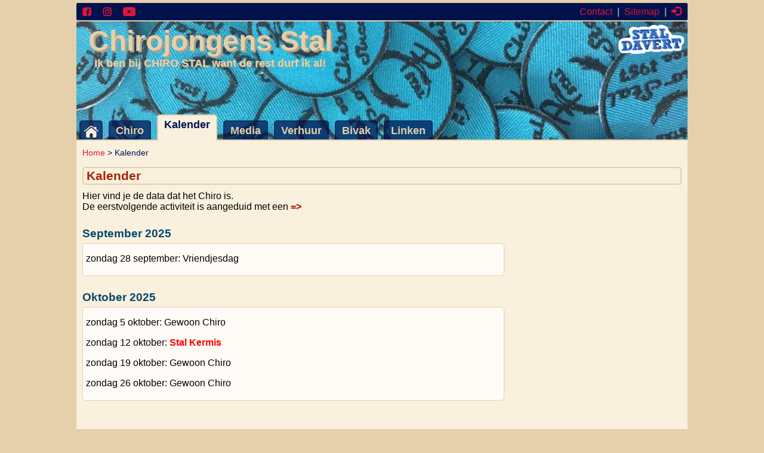

--- FILE ---
content_type: text/html; charset=UTF-8
request_url: https://jongens.chirostal.be/?page=kalender
body_size: 1939
content:
<!--Website voor het eerst online: 28 april 2014
Gemaakt tussen: september 2013 en april 2014-->


                     
<!--Begin van de website-->
<!DOCTYPE html>
<html>
<head>
	<title>Kalender | Chirojongens Stal</title>
    
    <link rel="shortcut icon" href="images/favicon.ico">  
    <link rel="stylesheet" href="css/opmaak.css" type="text/css"/>
    <link rel="stylesheet" href="css/navigatie.css" type="text/css"/>
    <link rel="stylesheet" href="css/countdown.css" type="text/css"/>
    
    <meta http-equiv="Content-Type" content="text/html; charset=utf-mb4_unicode_ci" />
	<meta name="description" content="Website Chirojongens Stal">
	<meta name="keywords" content="Chiro, Stal, Chiro Stal, Chirojongens Stal">
	<meta name="author" content="Toon Vanreppelen">
	<meta name="language" content="nederlands">

   
    <!--Javascript- JQuery-files ophalen-->
    <script src="javascript/jquery/jquery3.3.1.js"></script>
    <script src="javascript/jquery/jquery.js"></script>
    
    <script src="javascript/javascript.js"></script>
    <script src="javascript/countdown.js"></script>
   
   <!--Bootstrap-files-->
   <script type="text/javascript" src="bootstrap/javascript/bootstrap.js"></script>
   <link href="bootstrap/css/bootstrap1.css" rel="stylesheet" media="screen">
   
   
   <!--bootstrap datetimepicker (kalender)-->
   <script type="text/javascript" src="javascript/bootstrap-datetimepicker.js" charset="UTF-8"></script>
   <script type="text/javascript" src="javascript/bootstrap-datetimepicker.nl.js" charset="UTF-8"></script>
   <link href="css/bootstrap-datetimepicker.css" rel="stylesheet" media="screen">
      
    
    <!-- Google Tag Manager -->
	<script>
		(function(w,d,s,l,i){w[l]=w[l]||[];w[l].push({'gtm.start':
new Date().getTime(),event:'gtm.js'});var f=d.getElementsByTagName(s)[0],
j=d.createElement(s),dl=l!='dataLayer'?'&l='+l:'';j.async=true;j.src=
'https://www.googletagmanager.com/gtm.js?id='+i+dl;f.parentNode.insertBefore(j,f);
})(window,document,'script','dataLayer','GTM-NQP75PM');
	</script>
	<!-- End Google Tag Manager -->
     
</head>
<body>
<!-- Google Tag Manager (noscript) -->
<noscript><iframe src="https://www.googletagmanager.com/ns.html?id=GTM-NQP75PM"
height="0" width="0" style="display:none;visibility:hidden"></iframe></noscript>
<!-- End Google Tag Manager (noscript) -->

<div id="page">
    	<div id="header">
			<div id="header-left">
			
				<a href="https://www.facebook.com/Chirojongens-Stal-1706167296327099" target="_blank" title="Facebook"><img src="images/opmaak/social/facebooklogo.png" alt="facebook" with="15px" height="15px" /></a>		
	 			
				<span style="margin-right:15px;">
				</span>
	  
				<a href="https://www.instagram.com/chirojongensstal" target="_blank" title="Instagram"><img src="images/opmaak/social/instagramlogo.png" alt="instagram" with="15px" height="15px" /></a>
	  			
				<span style="margin-right:15px;">
				</span>
	  
				<a href="https://www.youtube.com/user/ChirojongensStal" target="_blank" title="Youtube"><img src="images/opmaak/social/youtubelogo.png" alt="youtube" with="21px" height="15px" /></a>
				
			</div>
			
			<div id="header-right">
			
    			<a href="?page=contact" target="_self">Contact</a>&nbsp;&nbsp;|&nbsp;
            	<a href="?page=sitemap" target="_self">Sitemap</a>&nbsp;&nbsp;|&nbsp;
		<a href="?page=login" title="Inloggen" target="_self"><span class="glyphicon glyphicon-log-in"></span></a></div></div><div id="banner"><div id="navigatie-imglink">
			  	<a href="http://staldavert.be" target="_blank" title="staldavert.be"><img class="imglinknav" src="images/opmaak/navigatiebalk/staldavert.png" alt="Logo Stal davert" width="114" height="50" /></a>
					
		
		
		  </div><div id="banner-kop"><h1>Chirojongens Stal</h1>
			  <h2>Ik ben bij CHIRO STAL want de rest durf ik al!</h2></div>
         
   	 	      
    		<div id="navigatie"><ul><li id='normal'>
									<a id='menulink-actief' href='?page=home' target='_self'>&nbsp;<img src='images/opmaak/navigatiebalk/home-normal.png' />&nbsp;</a></li></li><li id='normal-sub'>
								<a  id='menulink-normal' href='?page=chiro' target='_self'>&nbsp;&nbsp;Chiro&nbsp;&nbsp;</a><ul><li><a href='?menu=chiro&page=chirowat' target='_self'>Chiro! Wat?</a>&nbsp;|</li><li><a href='?menu=chiro&page=info' target='_self'>Info</a>&nbsp;|</li><li><a href='?menu=chiro&page=leiding' target='_self'>Leiding</a>&nbsp;|</li><li><a href='?menu=chiro&page=afdelingen' target='_self'>Afdelingen</a>&nbsp;|</li><li><a href='?menu=chiro&page=uniform' target='_self'>Uniform</a>&nbsp;|</li><li><a href='?menu=chiro&page=jaarthema' target='_self'>Jaarthema</a></li></ul><li id='actief-sub'>
							  	<a  id='menulink-actief' href='?page=kalender' target='_self'>&nbsp;&nbsp;Kalender&nbsp;&nbsp;</a><ul><li><a id='submenulink-actief' href='?menu=kalender&page=kalender' target='_self'>Kalender</a>&nbsp;|</li><li><a href='?menu=kalender&page=activiteiten' target='_self'>Activiteiten</a></li></ul><li id='normal-sub'>
								<a  id='menulink-normal' href='?page=media' target='_self'>&nbsp;&nbsp;Media&nbsp;&nbsp;</a><ul><li><a href='?menu=media&page=fotoalbum' target='_self'>Fotoalbum</a>&nbsp;|</li><li><a href='?menu=media&page=filmpjes' target='_self'>Filmpjes</a>&nbsp;|</li><li><a href='?menu=media&page=schakel' target='_self'>Schakel</a>&nbsp;|</li><li><a href='?menu=media&page=in de gazet' target='_self'>In de gazet</a></li></ul><li id='normal'>
									<a id='menulink-normal' href='?page=verhuur' target='_self'>&nbsp;&nbsp;Verhuur&nbsp;&nbsp;</a></li><li id='normal-sub'>
								<a  id='menulink-normal' href='?page=bivak' target='_self'>&nbsp;&nbsp;Bivak&nbsp;&nbsp;</a><ul><li><a href='?menu=bivak&page=bivak2020' target='_self'>Bivak 2020</a>&nbsp;|</li><li><a href='?menu=bivak&page=dagboek' target='_self'>Dagboek</a>&nbsp;|</li><li><a href='?menu=bivak&page=bivak in beeld' target='_self'>Bivak in beeld</a>&nbsp;|</li><li><a href='?menu=bivak&page=bivakgeschiedenis' target='_self'>Bivak vroeger tot nu</a></li></ul><li id='normal'>
									<a id='menulink-normal' href='?page=linken' target='_self'>&nbsp;&nbsp;Linken&nbsp;&nbsp;</a></li></ul></div>		  
     </div><div id="content"> <div id="path"><a href='?page=home' target='_self'>Home</a> > Kalender</div><div id="pages"><h1>Kalender</h1>Hier vind je de data dat het Chiro is.
	 <br />
	 De eerstvolgende activiteit is aangeduid met een <font style="color:#A62300; font-weight:bold;">=></font><h2>September 2025</h2><div class="divmaand"><p>zondag 28 september: Vriendjesdag </p></div><h2>Oktober 2025</h2><div class="divmaand"><p>zondag 5 oktober: Gewoon Chiro </p><p>zondag 12 oktober: <span class="kalender-geenChiro">Stal Kermis</span> </p><p>zondag 19 oktober: Gewoon Chiro </p><p>zondag 26 oktober: Gewoon Chiro </p></div><br />
	<br />
	<h2 style="margin-left:75px;">Activiteiten</h2>
	<div class="divActiviteiten"><p><span class="kalender-activiteit">Dag Van De Jeugdbeweging: </span>vrijdag 17 oktober 2025   <a href="?menu=kalender&page=activiteiten&id=682" target="_self"><span style="font-size:9pt;">&raquo; meer info</font></a></p></div></div><div id="pages-bottom">
	  </div></div>

	  <div id="footer">
	  	<div id="footer-left">
			
		</div>
		
		<div id="footer-right">
		     Webdesign: <a href="mailto:website@chirostal.be?subject=Website Chirojongens Stal">Toon</a>
		</div>
	</div></body></html>

--- FILE ---
content_type: text/css
request_url: https://jongens.chirostal.be/css/opmaak.css
body_size: 3067
content:
/* heel het scherm */
body {
	background-color:#E4D0AA; 
	margin:0px;
	padding:0px;
}

/* websitegedeelte*/
#page { 
	border:0px solid #00FFFF;
	box-sizing: border-box;		/* zodat padding geen effect heeft op de breedte en hoogte van de div */
	margin:0px auto 0px auto;
	padding:0px;
	width:1024px;
}

/* blauwe balk bovenaan */
#header {
	border:0px solid #FF00FF;
	border-radius:2px;
	box-sizing: border-box;		/* zodat padding geen effect heeft op de breedte en hoogte van de div */
	background-color:#00124D;
	margin:5px 0px 2px 0px;
	padding:0px 0px 0px 0px;
	position:relative;	
	height:29px;
}

/* opmaak tekst aan linkerkant in header */
#header-left{
	border:0px solid #FF00FF;
	box-sizing: border-box;		/* zodat padding geen effect heeft op de breedte en hoogte van de div */
	margin:5px 5px 2px 10px;
	padding:0px 0px 0px 0px;
	position:relative;
	float:left;
	font-family:arial;
	font-size:16px;
	text-align:left;
	color:#E4D0AA;
	width:490px;
}

/* opmaak tekst aan rechterkant in header */
#header-right{
	border:0px solid #FF0000;
	box-sizing: border-box;		/* zodat padding geen effect heeft op de breedte en hoogte van de div */
	margin:3px 11px 2px 5px;
	padding:0px 0px 0px 0px;
	position:relative;
	float:right;
	font-family:arial;
	font-size:16px;
	text-align:right;
	color:#E4D0AA;
	width:490px;
}

/* blauwe balk onderaan */
#footer{
	border:0px solid #FF00FF;
	border-radius:2px;
	box-sizing: border-box;		/* zodat padding geen effect heeft op de breedte en hoogte van de div */
	background-color:#00124D;
	margin:2px 0px 5px 0px;
	padding:2px 0px 0px 0px;
	position:relative;
	height:30px;
}

/* opmaak tekst aan linkerkant in footer */
#footer-left{
	border:0px solid #FF00FF;
	box-sizing: border-box;		/* zodat padding geen effect heeft op de breedte en hoogte van de div */
	margin:2px 5px 2px 10px;
	padding:0px 0px 0px 0px;
	position:relative;
	float:left;
	font-family:arial;
	font-size:16px;
	text-align:left;
	color:#E4D0AA;
	width:330px;
}

/* opmaak tekst aan rechterkant in footer */
#footer-middle{
	border:1px solid #FF0000;
	box-sizing: border-box;		/* zodat padding geen effect heeft op de breedte en hoogte van de div */
	margin:2px auto 2px auto;
	padding:0px 0px 0px 0px;
	position:relative;
	font-family:arial;
	font-size:16px;
	text-align:center;
	color:#E4D0AA;
	width:330px;
}

/* opmaak tekst aan rechterkant in footer */
#footer-right{
	border:0px solid #FF0000;
	box-sizing: border-box;		/* zodat padding geen effect heeft op de breedte en hoogte van de div */
	margin:2px 10px 2px 5px;
	padding:0px 0px 0px 0px;
	position:relative;
	float:right;
	font-family:arial;
	font-size:16px;
	text-align:right;
	color:#E4D0AA;
	width:330px;
}


/* opmaak linken in header */
#header a{
	text-decoration:none;
	color:#E1143C;
	font-size:16px;
}

/* opmaak linken in header bij mouse-over*/
#header a:hover{
	text-decoration:none;
	color:#B30527;
	font-size:16px;
}

/* opmaak linken in footer */	
#footer a{
	text-decoration:none;
	color:#E1143C;
	font-size:16px;
}

/* opmaak linken in footer bij mouse-over*/
#footer a:hover{
	text-decoration:none;
	color:#B30527;
	font-size:16px;
}




/* div verbergen of weergeven */
.hide{
	display:none;
}

.visible{
	display:block;
}





/* banner met foto (incl navigatie) */
#banner {
	border-top-left-radius:2px;
	border-top-right-radius:2px;
	border-bottom:2px solid #E4D0AA;
	box-sizing: border-box;		/* zodat padding geen effect heeft op de breedte en hoogte van de div */
	background-image:url('../images/opmaak/banner/embleem-chiro-stal.jpg');
	margin:0px 0px 0px 0px;
	padding:0px;
	position:relative;
	width:1024px;
	height:200px;
}

/* opmaak kop van banner*/ 
#banner-kop{
	border:0px solid #00FF00;
	box-sizing: border-box;		/* zodat padding geen effect heeft op de breedte en hoogte van de div */
	margin:0px;
	padding:5px 0px 0px 0px;
	position:relative;
	height:150px;
}

#banner h1{
	margin:0px 20px 0px 20px;
	padding:0px;
	font-family:arial;
	font-size:48px;
	text-shadow:3px 3px 0px #ABA08A;
	text-align:left;
	color:#E4D0AA;
}
#banner h2{	
	margin:0px 30px 0px 30px;
	padding:0px;
	font-family:arial;
	font-size:18px;
	text-shadow:1px 1px #ABA08A;
	text-align:left;
	color:#E4D0AA;
}





/* waar ben ik op de website? */
#path{
	border:0px solid #00124D;
	border-radius:5px;
	box-sizing: border-box;		/* zodat padding geen effect heeft op de breedte en hoogte van de div */
	margin:0px 5px 10px 5px;
	padding:2px 5px 2px 5px;
	position:relative;
	font-family:arial;
	font-size:14px;
	text-align:left;
	color:#00124D;
}

/* Linken in 'waar-ben-ik-balk */
#path a{
	color:#E1143C;
	text-decoration:none;
	font-size:14px;
}

#path a:hover{
	color:#B30527;
	text-decoration:none;
	font-size:14px;
}






/* content */
#content{
	border:0px solid #E4D0AA;
	border-bottom-left-radius:2px;
	border-bottom-right-radius:2px;
	box-sizing: border-box;		/* zodat padding geen effect heeft op de breedte en hoogte van de div */
	background-color:#F9F0DE;
	margin:0px 0px 0px 0px;
	padding:10px 0px 0px 0px;
	position:relative;
}

/* content-beheer */
#content-beheer {
	border:0px solid #E4D0AA;
	border-bottom-left-radius:2px;
	border-bottom-right-radius:2px;	
	box-sizing: border-box;		/* zodat padding geen effect heeft op de breedte en hoogte van de div */	
	background-color:#F9F0DE;
	margin:0px 0px 5px 0px;
	padding:10px 0px 0px 0px;
	position:relative;
}

#pages {
	border:0px solid #00FF00;
	margin:0px 0px 0px 0px;
	padding:0px 10px 10px 10px;
	box-sizing: border-box;		/* zodat padding geen effect heeft op de breedte en hoogte van de div */ 
	position:relative;
	font-family:arial;
	font-size:16px;
	text-align:left;
	color:#000000;
}

/* afsluiter van de div 'pages' */
#pages-bottom{
	border:0px solid #00FF00;
	box-sizing: border-box;		/* zodat padding geen effect heeft op de breedte en hoogte van de div */
	margin:0px 0px 0px 0px;
	padding:0px 10px 10px 10px; 
	position:relative;
	clear: both;
}

/* Namen pagina's*/
#pages h1{
	border:2px solid #E4D0AA;
	border-radius:5px;
	margin-bottom:10px;
	padding:1px 0px 0px 5px;
	font-family:arial;
	font-size:16pt;
	color:#A62300;
}

#pages h2{
	margin-top:25px;
	margin-bottom:5px;
	font-family:arial;
	font-size:14pt;
	color:#054869;
}

#pages h3{
	margin-top:2px;
	margin-bottom:2px;
	font-family:arial;
	font-size:13pt;
	color:#A62300;
}

#pages h4{
	margin-top:2px;
	margin-bottom:5px;
	font-family:arial;
	font-size:11pt;
	font-weight:bold;
	color:#000000;
}

#pages h5{
	font-family:arial;
	font-size:7pt;
	color:#000000;
}

#pages b{
	font-weight:bold;
	color:#48391C;
}

#pages hr{
	border:1px solid #E4D0AA;
	border-radius:5px;
	background-color:#E4D0AA;
	margin-top:5em;
    margin-bottom:5em;
    margin-left:auto;
    margin-right:auto;
	height:0px;
	width:75%
}

/*  Opmaak hyperlinks - pagina's*/
#pages a:link,
#pages a:visited {
	text-decoration:none;
	color:#E1143C;
	font-size:16px;
}
#pages a:hover,
#pages a:active {
	text-decoration:none;
	color:#6B0015;
	font-size:16px;
}






/* opmaak van de div waar de linken naar de tabbladen van de nieuwtjes in staan*/
#divtabbladllinken a:link,
#divtabbladlinken a:visited {
	text-decoration:none;
	color:#E1143C;
	font-size:16px;	
}

#divtabbladlinken a:hover,
#divtabbladlinken a:active {
	-o-transition:.2s;
  	-ms-transition:.2s;
 	-moz-transition:.2s;
  	-webkit-transition:.2s;
  	transition:.2s;
	
	padding: 0px 5px 0px 5px;
	text-decoration:none;
	color:#E1143C;
	font-weight:bold;
	font-size:16px;	
}


/*  opmaak van een actieve link (beheer-kalender, beheer-dagboek,...) */
.link-actief{
	color:#6B0015;
}

/* linkse uitlijning van divs*/
#left{
	border-right:1px solid #E4D0AA;
	box-sizing: border-box;		/* zodat padding geen effect heeft op de breedte en hoogte van de div */
	padding:0px 0px 0px 0px;
	margin:0px;
	float:left;
	clear:none;
	width:695px;
}

/* rechtse uitlijning van divs */
#right{
	border:0px solid #E4D0AA;
	box-sizing: border-box;		/* zodat padding geen effect heeft op de breedte en hoogte van de div */
	padding:0px 0px 0px 0px;
	margin:0px;
	float:right;
	clear:none;
	width:300px;
}






/* nieuwsdivs*/
.nieuws{
	border:1px solid #E4D0AA;
	border-radius:5px;
	background-color:#FFFCF8;
	margin:0px 0px 20px 0px;
	padding:3px 5px 3px 5px;
	width:675px;
}

/* nieuwsdivs voor belangrijke nieuwtjes*/
.nieuws-prior{
	border:1px solid #A62300;
	border-radius:5px;
	background-color:#FFFCF8;
	margin:0px 0px 10px 0px;
	padding:3px 5px 3px 5px;
	width:675px;
}

/* kop van nieuwsdiv */
.nieuws-kop{
	margin:2px 0px 2px 0px;
	padding:0px 0px 0px 0px;
	font-family:arial;
	font-size:16pt;
	text-decoration:none;
	color:#A62300;
}

/* update van nieuwsdiv */
.nieuws-upload{
	margin:2px 0px 15px 0px;
	padding:0px 0px 0px 0px;
	font-family:arial;
	font-size:8pt;
	font-weight:none;
	text-decoration:none;
	color:#054869;
}

/* bericht van nieuwsdiv */
.nieuws-bericht{
	margin:2px 0px 10px 0px;
	padding:0px 0px 0px 0px;
	font-family:arial;
	color:#000000;
	overflow: auto;  /* zodat de nieuwsberichtkader loopt tot het einde van een afbeelding indien er een afbeelding bij staat en maar een korte tekst */
}





.tabbladlink-actief{
	text-decoration:none;
	color:#E1143C;
	font-weight:bold;
	font-size:18px;
}

/* opmaak van de rechtse divs op de homepagina*/
.divhome{
	border:1px solid #E4D0AA;
	border-radius:5px;
	background-color:#FFFCF8;
	margin:0px 0px 25px 0px;
	padding:5px 5px 5px 7px;
}

/* opmaak van div met ACTIVITEIT IN TOEKOMST op de homepagina*/
.divkomendeactiviteit-normaal{
	border:0px solid #E4D0AA;
	border-radius:5px;
	margin:0px 0px 15px 0px;
	padding:3px 5px 3px 7px;
}

/* opmaak van div met ACTIVITEIT BEZIG op de homepagina*/
.divkomendeactiviteit-actief{
	border:1px solid #A62300;
	border-radius:5px;
	background-color:#F9F0DE;
	margin:0px 0px 10px 0px;
	padding:3px 5px 3px 7px;
}



/* opmaak van de maanddiv op de kalenderpagina */
.divmaand{
	border:1px solid #E4D0AA;
	border-radius:5px;
	background-color:#FFFCF8;
	position:relative;
	margin:0px 0px 10px 0px;
	padding:0px 0px 3px 5px;
	width:700px;
}

/* opmaak van de maanddiv op de kalenderbeheerpagina */
.divmaand-beheer{
	border:1px solid #E4D0AA;
	border-radius:5px;
	background-color:#FFFCF8;
	position:relative;
	margin:0px 0px 10px 0px;
	padding:0px 0px 3px 5px;
	width:800px;
}


/* opmaak van de activiteitendiv op de kalenderpagina */
.divActiviteiten{
	border:1px solid #E4D0AA;
	border-radius:5px;
	background-color:#E8DBC1;
	position:relative;
	margin:0px 0px 10px 75px;
	padding:0px 0px 3px 5px;
	color:#48391C;
	width:600px;
}

/* opmaak van de activiteitendiv op de kalenderbeheerpagina */
.divActiviteiten-beheer{
	border:1px solid #E4D0AA;
	border-radius:5px;
	background-color:#E8DBC1;
	position:relative;
	margin:0px 0px 10px 75px;
	padding:0px 0px 3px 5px;
	color:#48391C;
	width:700px;
}


/* opmaak van de kalenderitems  */
.kalender-geenChiro{
	font-weight:bold;
	color:#FF0000;
}

.kalender-activiteit{
	font-weight:bold;
	color:#48391C;
}

.kalender-examenregeling{
	font-weight:bold;
	color:#833574;
}


/* opmaak kleine tekst*/
.tekst-klein{
	font-family:arial;
	font-size:11px;
	text-align:left;
	font-style:italic;
	color:#000000;
}


/* opmaak tijd tot activiteit (home)*/ 
.tijdtotactiviteit{
	font-family:arial;
	font-size:13px;
	text-align:left;
	font-style:italic;
	color:#555555;
}





/* opmaak van de afdelingsdiv op de leidingspagina*/
.divafdeling{
	border:0px solid #E4D0AA;
	border-radius:5px;
	position:relative;
	margin:0px 0px 50px 0px;
	padding:0px 0px 0px px;
	float:left;
	width:1000px;
}

/* opmaak van de leidingsdiv op de leidingspagina */
.divleiding{
	border:1px solid #E4D0AA;
	background-color:#FFFCF8;
	position:relative;
	float:left;
	border-radius:5px;
	margin:0px 10px 10px 0px;
	padding:0px 0px 0px 0px;
	line-height:18pt;
	text-align:left;
	color:#000000;
	width:480px;
}

/* opmaak van de werkjaardiv op de fotoalbumpagina */
.divwerkjaar{
	border:0px solid #E4D0AA;
	border-radius:5px;
	position:relative;
	margin: 0px 0px 50px 0px;
	padding: 0px 0px 0px 0px;
	float:left;
	width:1000px;
}

/* opmaak van de albumdiv op de fotoalbumpagina */
.divalbum{
	border:1px solid #E4D0AA;
	background-color:#FFFCF8;
	position:relative;
	float:left;
	border-radius:5px;
	margin:5px 5px 20px 5px;
	padding:0px 3px 0px 0px;
	text-align:left;
	color:#000000;
	width:318px;
	height:75px;
}

/* ompaak van de naam van het album op de fotoalbumpagina*/
.albumheader{
	font-family:arial;
	font-size:11pt;
	font-weight:bold;
	color:#48391C;
}





/* opmaak bivakdagboek */
.bivakdagboek{
	position:relative;
	clear: both;
}

.bivakdagboek-datum{
	border:1px solid #E4D0AA;
	border-top-left-radius:5px;
	border-bottom-left-radius:5px;
	background-color:#E4D0AA;
	float:left;
	margin:0px 0px 0px 0px;
	padding:5px 12px 5px 10px;
	text-align:center;
	font-size:12pt;
	color:#054869;
	width:30px;	
}

.bivakdagboek-tekst{
	border:1px solid #E4D0AA;
	border-radius:5px;
	background-color:#FFFCF8;
	float:left;
	margin:0px 0px 25px -5px;
	padding:3px 5px 3px 5px;
	width:900px;
}

.bivakdagboek-dag{
	margin:2px 0px 2px 0px;
	padding:0px 0px 0px 0px;
	font-family:arial;
	font-size:14pt;
	font-weight:none;
	text-decoration:none;
	color:#054869;
}

.bivakdagboek-kop{
	margin:2px 0px 2px 0px;
	padding:0px 0px 0px 0px;
	font-family:arial;
	font-size:16pt;
	text-decoration:none;
	color:#A62300;
}	

.bivakdagboek-upload{
	margin:2px 0px 15px 0px;
	padding:0px 0px 0px 0px;
	font-family:arial;
	font-size:8pt;
	font-weight:none;
	text-decoration:none;
	color:#054869;
}

.bivakdagboek-bericht{
	margin:2px 0px 10px 0px;
	padding:0px 0px 0px 0px;
	font-family:arial;
	color:#000000;
}





/* opmaak profielgegevens */
.profiel{
	border:1px solid #E4D0AA;
	background-color:#FFFCF8;
	border-radius:5px;
	position:relative;
	float:left;
	margin:0px 10px 10px 0px;
	padding:0px 0px 0px 0px;
	
	font-family: arial;
	font-size:11pt;
	width:485px;
	height:200px;
}

.profiel-items{	
	padding:5px 0px 0px 0px;
	margin:0px;
	float:left;
	clear:none;
	text-align:left;
	font-weight:bold;
	color:#48391C;
}

.profiel-inhoud{
	padding:5px 5px 0px 5px;
	margin:0px;
	float:left;
	clear:none;
	text-align:left;
}





/* divs van beheerpagina */
/* beheerdiv*/
.divbeheer{
	border:1px solid #E4D0AA;
	border-radius:5px;
	background-color:#FFFCF8;
	margin:0px 0px 10px 0px;
	padding:3px 0px 3px 5px;
}

/* kop van beheerdiv */
.divbeheer-kop{
	margin:2px 0px 2px 0px;
	padding:0px 0px 0px 0px;
	font-family:arial;
	font-size:16pt;
	text-decoration:none;
	color:#A62300;
}

/* kop2 van beheerdiv*/
.divbeheer-kop2{
	margin:2px 0px 2px 0px;
	padding:0px 0px 0px 0px;
	font-family:arial;
	font-size:14pt;
	font-weight:none;
	text-decoration:none;
	color:#054869;
}	

/* inhoud van beheerdiv */
.divbeheer-inhoud{
	margin:2px 0px 2px 0px;
	padding:0px 0px 0px 0px;
	font-family:arial;
	font-size:11pt;
	color:#000000;
}

/* opmaak van de commentaartekst bij de invoervelden*/
.beheer-inhoud-commentaar{
	font-family:arial;
	font-size:9pt;
	font-weight:none;
	font-style:italic;
}

/* info van de beheerdiv */
.divbeheer-info{
	border:0px solid #E4D0AA;
	border-radius:5px;
	margin:0px 0px 0px 0px;
	padding:3px 10px 10px 5px; 
	position:absolute;
	z-index: 1;
	font-family:arial;
	font-size:12px;
	text-align:left;
	color:#000000;
}





/* opmaak van de invoervelden in het loginscherm */
.login-input{
	border:1px solid #E4D0AA;
	border-radius:2px;
	margin-bottom:10px;
	padding:5px 5px 5px 5px;	/* zodat er wat plaats is tussen boven-, onder-, linker- en rechterkant van het invoerveld en de inhoud van het veld */
	background-color:#FFFFFF;
}

/*opmaak van de submitbuttons in het loginscherm*/
.login-button{
	border-radius:2px;
	border-color:#E4D0AA;
	background-color:#E4D0AA;
	color:#00124D;
	cursor:pointer; 	/* zorgt ervoor dat de cursor veranderd naar een handje als je over de button gaat */
}

/* opmaak van de inputvelden*/
.invoerveld{
	border:1px solid #E4D0AA;
	border-radius:2px;
	margin-bottom:5px;
	padding:3px;	/* zodat er wat plaats is tussen de linkerrand van het invoerveld en de inhoud van het veld */
}

/*  opmaak van de inputvelden als er een error is */
.invoerveld-error{
	border:1px solid #FF0000;
	border-radius:2px;
	margin-bottom:5px;
	padding:3px;	/* zodat er wat plaats is tussen de linkerrand van het invoerveld en de inhoud van het veld */
}

/*opmaak van de submitbuttons*/
.knop{
	border-radius:2px;
	border-color:#E4D0AA;
	background-color:#E4D0AA;
	color:#00124D;
	cursor:pointer; 	/* zorgt ervoor dat de cursor veranderd naar een handje als je over de button gaat */
}





/* Instellingen voor Iframe */
iframe{	
	border:0px solid #E4D0AA; 
}

/* Instellingen voor Textarea (invoervelden): blokkeer horizontaal resizen */
textarea {
    resize: vertical;
}






/*  opmaak voor avatarafbeelding*/
img.avatar{
	border:0px solid #FF0000;
	border-radius:2px;
	float:left;
	margin:0px 10px 0px 0px;
	width:auto;
	height:60px;
}

/* opmaak afbeeldingen zonder alignwaarde */
img.normal{
	border:0px solid #006;
	border-radius:5px;
}

/* linkse uitleining van afbeeldingen */
img.left{
	border:0px solid #FF0000;
	border-radius:5px;
	float:left;
	margin:5px 10px 5px 10px;
}

/* rechtse uitleining van afbeeldingen */
img.right{
	border:0px solid #FF0000;
	border-radius:5px;
	float:right;
	margin:5px 10px 5px 10px;
}

/* centeren van afbeeldingen */
img.middle{
	border:0px solid #FF0000;
	border-radius:5px;
	float:none;
	margin:5px 10px 5px 10px;
}


/* linkse uitleining van afbeeldingen in niewsberichten */
img.nieuws-left{
	border:0px solid #FF0000;
	border-radius:5px;
	float:left;
	margin:5px 10px 5px 10px;
	max-width:300px;
}

/* rechtse uitleining van afbeeldingen in niewsberichten */
img.nieuws-right{
	border:0px solid #FF0000;
	border-radius:5px;
	float:right;
	margin:5px 10px 5px 10px;
	max-width:300px;
}

/* centeren van afbeeldingen in niewsberichten */
img.nieuws-middle{
	border:0px solid #FF0000;
	border-radius:5px;
	float:none;
	margin:5px 10px 5px 10px;
	max-width:600px;	
}

/* opmaak van de afdelingsfiguurtjes op de afdelingenpagina */
img.afdelingsfiguurtjes{
	border:0px solid #006;
	margin:10px 10px 10px 10px;
}

/* opmaak van de leidingsfoto's op de leiidngspagina */
img.leiding{
	border:0px solid #006;
	border-top-left-radius:5px;
	border-bottom-left-radius:5px;
	border-top-right-radius:0px;
	border-bottom-right-radius:0px;
	float:left;
	margin:0px 5px 0px 0px;
	width:150px;
	height:200px;
}

/* opmaak van de afbeeldingen in de randomfotoamlbum op de homepage */
img.randomfotoalbum{
	border:0px solid #006;
	border-radius:5px;
	margin: 0px 5px 0px 0px;
	float: left;
	width:auto;
	height:75px;
}

/* opmaak van de afbeeldingen bij elk fotoalbum */
img.fotoalbum{
	border:0px solid #006;
	border-top-left-radius:4px;
	border-bottom-left-radius:4px;
	margin: 0px 5px 0px 0px;
	float: left;
	width:auto;
	height:75px;
}

/* opmaak van de afbeeldingen bij elk schakel */
img.schakel{
	border:1px solid #E4D0AA;
	border-top-left-radius:4px;
	border-bottom-left-radius:4px;
	margin: 0px 45px 45px 0px;
	float: left;
	width:200px;
	height:auto;
}

/* opmaak van de afbeeldingen bij in een dagboekbericht*/
img.dagboek{
	border:0px solid #006;
	border-radius:5px;
	margin: 5px 2px 5px 2px;
	max-width:275px;
	max-height:275px;	
}

--- FILE ---
content_type: text/css
request_url: https://jongens.chirostal.be/css/navigatie.css
body_size: 1223
content:
/* afbeeldingen in navigatiebalk */ 
#navigatie-imglink{
	border:0px solid #FF0000;
	margin:0px 0px 0px 900px;
	padding:5px 5px 5px 5px;
	z-index:2;
	position:absolute;
	width:115px;
	height:190px;
}

/* opmaak van afbeeldingenlinken */
.imglinknav{
	border:0px solid #FF0000;
	border-top-left-radius:0px;
	border-top-right-radius:0px;
	border-bottom-left-radius:0px;
	border-bottom-right-radius:0px;
	float:right;
	margin:0px 0px 0px 0px;
}


/* navigatie */
#navigatie{
	border:0px solid #00FF00;
	margin:0px;
	padding:0px;
	position:absolute;
	z-index:1;	
	width:1020px;
}

/* opmaak navigatiebalk */
#navigatie ul{
	padding-left:0px;	
}

/* opmaak navigatiemenu_item  */
#navigatie ul li {
	list-style-type:none; 
	float:left;
	border-top-left-radius:5px;
	border-top-right-radius:5px;
	padding:5px 0px 0px 0px;
	text-align:center;
}

/* opmaak submenubalk */
#navigatie ul li ul {
	display:none; 
	position:absolute;
	border:2px solid #E4D0AA;
	border-top-left-radius:5px;
	border-top-right-radius:5px;
	border-bottom-left-radius:5px;
	border-bottom-right-radius:5px;
	background-color:#E4D0AA;
	margin:13px 0px 0px -2px; 
	padding:0px;
} 

/* opmaak submenu_item */
#navigatie ul li ul li {
	float:left; 
	margin:5px 2px 5px 2px;
	padding:0px 0px 0px 0px;
	color:#000000;	
}

/* submenubalk weergeven bij hover van menu_item*/
#navigatie ul li:hover ul{    
	display:block;
	margin:18px 0px 0px -2px;
}


/*  BEGIN - OPMAAK ACHTERGROND MENU-ITEMS */

/* opmaak menu-item (normal) */
#normal{
	border-left:2px solid rgba(00, 18, 77, 0.3);
	border-top:2px solid rgba(00, 18, 77, 0.3);
	border-right:2px solid rgba(00, 18, 77, 0.3);
	background:rgba(00, 18, 77, 0.7);
	margin:0px 5px 0px 5px;
	height:25px;
}

/* opmaak menu-item met subnav (normal)*/
#normal-sub{
	border-left:2px solid rgba(00, 18, 77, 0.3);
	border-top:2px solid rgba(00, 18, 77, 0.3);
	border-right:2px solid rgba(00, 18, 77, 0.3);
	background:rgba(00, 18, 77, 0.7);
	margin:0px 5px 0px 5px;
	height:25px;
}

/* opmaak menu-item bij mouseover (normal) */
#normal:hover{
	border-left:2px solid #E4D0AA;
	border-top:2px solid #E4D0AA;
	border-right:2px solid #E4D0AA;
	background:rgba(00, 18, 77, 0.7);
	margin:-10px 5px 0px 5px;
	height:35px;
	-webkit-transition:height 0.1s, margin-top 0.1s, -webkit-transform 0.1s;
	transition:height 0.1s, margin-top 0.1s, transform 0.1s;
}

/* opmaak bij mouseover menu-item met subnav (normal) */
#normal-sub:hover{
    border-left:2px solid #E4D0AA;
	border-top:2px solid #E4D0AA;
	border-right:2px solid #E4D0AA;
	background:rgba(00, 18, 77, 0.7);
	margin:-10px 5px 10px 5px;
	height:45px;
	-webkit-transition:height 0.1s, margin-top 0.1s, -webkit-transform 0.1s;
	transition:height 0.1s, margin-top 0.1s, transform 0.1s;
}


/* opmaak menu-item (actief) */
#actief{
	border-left:2px solid #E4D0AA;
	border-top:2px solid #E4D0AA;
	border-right:2px solid #E4D0AA;
	background:rgba(249, 240, 222, 1); 
	margin:-10px 5px 2px 5px;
	height:37px;	
}

/* opmaak menu-item met subnav (actief)*/
#actief-sub{
	border-left:2px solid #E4D0AA;
	border-top:2px solid #E4D0AA;
	border-right:2px solid #E4D0AA;
	background:rgba(249, 240, 222, 1);
	margin:-10px 5px 2px 5px;
	height:37px;	
}

/* opmaak bij mouseover menu-item (actief) */
#actief:hover{
	border-left:2px solid #E4D0AA;
	border-top:2px solid #E4D0AA;
	border-right:2px solid #E4D0AA;
	background:rgba(249, 240, 222, 1);
	margin:-10px 5px 2px 5px;
	height:37px;	
}

/* opmaak bij mouseover menu-item met subnav (actief) */
#actief-sub:hover{
    border-left:2px solid #E4D0AA;
	border-top:2px solid #E4D0AA;
	border-right:2px solid #E4D0AA;
	background:rgba(249, 240, 222, 1);
	margin:-10px 5px 10px 5px;
	height:45px;
}
/* opmaak menu-item beheer (normal) */
#beheer-normal{
	border-left:2px solid rgba(211, 179, 120, 0.5);
	border-top:2px solid rgba(211, 179, 120, 0.5);
	border-right:2px solid rgba(211, 179, 120, 0.5);
	background:rgba(249, 240, 222, 0.7);
	margin:0px 5px 0px 15px;
	height:25px;
}

/* opmaak menu-item beheer met subnav (normal) */
#beheer-normal-sub{
	border-left:2px solid rgba(211, 179, 120, 0.5);
	border-top:2px solid rgba(211, 179, 120, 0.5);
	border-right:2px rgba(211, 179, 120, 0.5);
	background:rgba(232, 219, 193, 0.7);
	margin:0px 5px 0px 15px;
	height:25px;
}

/* opmaak bij mouseover menu-item beheer (normal) */
#beheer-normal:hover{
	border-left:2px solid #E4D0AA;
	border-top:2px solid #E4D0AA;
	border-right:2px solid #E4D0AA;
	background:rgba(232, 219, 193, 0.7);
	margin:-10px 5px 0px 15px;
	height:35px;	
	-webkit-transition:height 0.1s, margin-top 0.1s, -webkit-transform 0.1s;
	transition:height 0.1s, margin-top 0.1s, transform 0.1s;
}

/* opmaak bij mouseover menu-item beheer met subnav (normal) */
#beheer-normal-sub:hover{
    border-left:2px solid #E4D0AA;
	border-top:2px solid #E4D0AA;
	border-right:2px solid #E4D0AA;
	background:rgba(232, 219, 193, 0.7);
	margin:-10px 5px 7px 15px;
	height:42px;
	-webkit-transition:height 0.1s, margin-top 0.1s, -webkit-transform 0.1s;
	transition:height 0.1s, margin-top 0.1s, transform 0.1s;
}


/* opmaak menu-item beheer (actief) */
#beheer-actief{
	border-left:2px solid #E4D0AA;
	border-top:2px solid #E4D0AA;
	border-right:2px solid #E4D0AA;
	background:rgba(249, 240, 222, 0.5);
	margin:-10px 5px 2px 15px;
	height:37px;
}

/* opmaak menu-item beheer met subnav (actief) */
#beheer-actief-sub{
	border-left:2px solid #E4D0AA;
	border-top:2px solid #E4D0AA;
	border-right:2px solid #E4D0AA;
	background:rgba(249, 240, 222, 1);
	margin:-10px 5px 2px 15px;
	height:37px;
}

/* opmaak bij mouseover menu-item beheer (actief) */
#beheer-actief:hover{
	border-left:2px solid #E4D0AA;
	border-top:2px solid #E4D0AA;
	border-right:2px solid #E4D0AA;
	background:rgba(249, 240, 222, 1);
	margin:-10px 5px 2px 15px;
	height:37px;
}

/* opmaak bij mouseover menu-item beheer met subnav (actief ) */
#beheer-actief-sub:hover{
    border-left:2px solid #E4D0AA;
	border-top:2px solid #E4D0AA;
	border-right:2px solid #E4D0AA;
	background:rgba(249, 240, 222, 1);
	margin:-10px 5px 7px 15px;
	height:42px;
}

/*  EINDE - OPMAAK ACHTERGROND MENU-ITEMS */



/* BEGIN - TEKSTOPMAAK MENU-ITEMS */

/* opmaak tekst van menu-item (normal) */
#menulink-normal{
	font-family:arial;
	font-size:18px;
	font-weight:bold;
	text-decoration:none;
	color:#E4D0AA;
}

/* opmaak tekst van menu-item (actief) */
#menulink-actief{
	font-family:arial;
	font-size:18px;
	font-weight:bold;
	text-decoration:none;
	color:#00124D;
}

/* opmaak tekst van menu-item beheer (normal) */
#beheerlink-normal{
	font-family:arial;
	font-size:18px;
	font-weight:bold;
	text-decoration:none;
	color:#84662E;
}

/* opmaak tekst van menu-item beheer (actief) */
#beheerlink-actief{
	font-family:arial;
	font-size:18px;
	font-weight:bold;
	text-decoration:none;
	color:#00124D;
}

/*  EINDE - TEKSTOPMAAK MENU-ITEMS */


/* BEGIN - TEKSTOPMAAK SUBMENU-ITEMS */

/* opmaak submenu-item */
#navigatie ul li ul li a{
	font-family:arial;
	font-size:14px;
	text-align:center;
	font-weight:normal;
	text-decoration:none;
	padding:5px; 
	color:#00124D;
}

/* opmaak bij mouseover van submenu-item */
#navigatie ul li ul li a:hover {
	-o-transition:.2s;
  	-ms-transition:.2s;
 	-moz-transition:.2s;
  	-webkit-transition:.2s;
  	transition:.2s;
	border-radius:5px;
	padding:5px;
	background-color:#FFF3DB;
	color:#00124D;
}

/* *opmaak tekst van submenu-item (actief) */
#submenulink-actief{
	border-radius:5px;
	padding:5px;
	background-color:#FFF3DB;
	color:#00124D;
}

/* EINDE- TEKSTOPMAAK SUBMENU-ITEMS */


/* BEGIN - MOBIELE BROWSER: MENU VOOR IN MENUITEMPAGINAS DIE EEN SUBMENU HEBBEN */

/* opmaak miniSubnavbar */
#miniSubnavbar{
	position:relative;
	float:right;
	padding:0px 5px 0px 0px;
	margin: 0px 0px 5px 25px;
}

/* opmaak kop van miniSubnavbar*/
#miniSubnavbar-kop{
	border-left:2px solid rgba(00, 18, 77, 0.3);
	border-top:2px solid rgba(00, 18, 77, 0.3);
	border-right:2px solid rgba(00, 18, 77, 0.3);
	border-top-left-radius:5px;
	border-top-right-radius:5px;
	background:rgba(00, 18, 77, 0.7);
	margin:0px 0px 0px 0px;
	padding:5px 0px 0px 0px;
	height:25px;
	
	font-family:arial;
	font-size:18px;
	font-weight:bold;;
	text-align:center;
	color:#E4D0AA;
}

/* opmaak miniSubnavbar */
#miniSubnavbar ul{ 
	border:2px solid #E4D0AA;
	border-top-left-radius:5px;
	border-top-right-radius:5px;
	border-bottom-left-radius:5px;
	border-bottom-right-radius:5px;
	background-color:#E4D0AA;
	margin:-3px 0px 0px 0px; 
	padding:0px;
} 

/* opmaak miniSubnavbar*/
#miniSubnavbar ul li{
	list-style-type:none; 
	margin:2px 2px 2px 2px;
	padding:5px 0px 5px 0px;
	color:#00124D;	
}


/* opmaak miniSubnavbar */
#miniSubnavbar a.menulink{
	font-family:arial;
	font-size:14px;
	font-weight:normal;
	text-decoration:none;
	padding:5px; 
	color:#00124D;
	
}

/* opmaak bij mouseover van miniSubnavbar */
#miniSubnavbar a.menulink:hover{
	-o-transition:.2s;
  	-ms-transition:.2s;
 	-moz-transition:.2s;
  	-webkit-transition:.2s;
  	transition:.2s;
	border-radius:5px;
	padding:5px;
	text-decoration:none;
	background-color:#F2E3C3;
	color:#00124D;
}

/* EINDE - MOBIELE BROWSER: MENU VOOR IN MENUITEMPAGINAS DIE EEN SUBMENU HEBBEN */

--- FILE ---
content_type: text/css
request_url: https://jongens.chirostal.be/css/countdown.css
body_size: 37
content:
#container {
  display: flex;
  justify-content:center;
}

.info {
 color:#555555;
 font-size:8pt; 
 opacity: 0.35;
 vertical-align:top;
 
}
.number {
  color:#48391C;
  font-size: 28px;
}

--- FILE ---
content_type: application/javascript
request_url: https://jongens.chirostal.be/javascript/jquery/jquery.js
body_size: 362
content:
//JQuery
$(document).ready(function(){
	 
	 //PROFIEL: Invoervelden blokkeren als gebruiker geen leider is
	if (document.getElementById("checkbox").checked === true) {
		
		document.getElementById("inputfield1").disabled = "";
		document.getElementById("inputfield2").disabled = "";
		document.getElementById("inputfield3").disabled = "";
		document.getElementById("inputfield4").disabled = "";
		document.getElementById("inputfield5").disabled = "";
		document.getElementById("inputfield6").disabled = "";
		document.getElementById("inputfield7").disabled = "";
		document.getElementById("inputfield8").disabled = "";	
		document.getElementById("inputfield9").disabled = "";
		document.getElementById("inputfield10").disabled = "";	
		document.getElementById("inputfield11").disabled = "";
		document.getElementById("inputfield12").disabled = "disabled";	
		document.getElementById("inputfield13").disabled = "disabled";	
	} 
	else {
  		document.getElementById("inputfield1").disabled = "disabled";
		document.getElementById("inputfield2").disabled = "disabled";
		document.getElementById("inputfield3").disabled = "disabled";
		document.getElementById("inputfield4").disabled = "disabled";
		document.getElementById("inputfield5").disabled = "disabled";
		document.getElementById("inputfield6").disabled = "disabled";
		document.getElementById("inputfield7").disabled = "disabled";
		document.getElementById("inputfield8").disabled = "disabled";
		document.getElementById("inputfield9").disabled = "disabled";
		document.getElementById("inputfield10").disabled = "disbaled";	
		document.getElementById("inputfield11").disabled = "disabled";	
		document.getElementById("inputfield12").disabled = "";
		document.getElementById("inputfield13").disabled = "";
	}
});	
	
//KALENDER: Deblokeer veld 'extra' en blokkeer veld 'omschrijving' en 'afbeelding_naam' als waarde in dropdown verschild van 'komende activiteit'
function DisableTextarea(){
	
	if (document.getElementById("select").value === "komende activiteit") {
		
		document.getElementById("extra").disabled = "disabled";
		document.getElementById("textarea").disabled = "";
		document.getElementById("afbeelding_naam").disabled = "";
		document.getElementById("afbeelding_uitlijning").disabled = "";
		document.getElementById("OpmerkingOmschrijving").style.display = "block";
	}	 
	else {
		
		document.getElementById("extra").disabled = "";
    	document.getElementById("textarea").disabled = "disabled";
		document.getElementById("afbeelding_naam").disabled = "disabled";
		document.getElementById("afbeelding_uitlijning").disabled = "disabled";
		document.getElementById("OpmerkingOmschrijving").style.display = "none";
	}	
}	

--- FILE ---
content_type: application/javascript
request_url: https://jongens.chirostal.be/javascript/javascript.js
body_size: 685
content:
//PROFIEL: Invoervelden blokkeren als gebruiker geen leider is
function DisableInputfield() {

	if (document.getElementById("checkbox").checked === true) 
	{
		document.getElementById("inputfield1").disabled = "";
		document.getElementById("inputfield2").disabled = "";
		document.getElementById("inputfield3").disabled = "";
		document.getElementById("inputfield4").disabled = "";
		document.getElementById("inputfield5").disabled = "";
		document.getElementById("inputfield6").disabled = "";
		document.getElementById("inputfield7").disabled = "";
		document.getElementById("inputfield8").disabled = "";	
		document.getElementById("inputfield9").disabled = "";
		document.getElementById("inputfield10").disabled = "";
		document.getElementById("inputfield11").disabled = "";	
		document.getElementById("inputfield12").disabled = "disabled";
		document.getElementById("inputfield13").disabled = "disabled";
	} 
	else {
  		document.getElementById("inputfield1").disabled = "disabled";
		document.getElementById("inputfield2").disabled = "disabled";
		document.getElementById("inputfield3").disabled = "disabled";
		document.getElementById("inputfield4").disabled = "disabled";
		document.getElementById("inputfield5").disabled = "disabled";
		document.getElementById("inputfield6").disabled = "disabled";
		document.getElementById("inputfield7").disabled = "disabled";
		document.getElementById("inputfield8").disabled = "disabled";
		document.getElementById("inputfield9").disabled = "disabled";
		document.getElementById("inputfield10").disabled = "disabled";
		document.getElementById("inputfield11").disabled = "disabled";
		document.getElementById("inputfield12").disabled = "";
		document.getElementById("inputfield13").disabled = "";
	}
}
	

//KALENDER: Deblokeer veld 'extra' en blokkeer veld 'omschrijving' en 'afbeelding_naam' als waarde in dropdown verschild van 'komende activiteit'
function DisableTextarea() {

	if (document.getElementById("select").value === "komende activiteit") 
	{
		document.getElementById("extra").disabled = "disabled";
		document.getElementById("textarea").disabled = "";
		document.getElementById("afbeelding_naam").disabled = "";
		document.getElementById("afbeelding_uitlijning").disabled = "";
		document.getElementById("link_url").disabled = "";
		document.getElementById("link_tekst").disabled = "";
		document.getElementById("link_target").disabled = "";
		document.getElementById("OpmerkingOmschrijving1").style.display = "block";
		document.getElementById("OpmerkingOmschrijving2").style.display = "block";
	}	 
	else {
		
		document.getElementById("extra").disabled = "";
    	document.getElementById("textarea").disabled = "disabled";
		document.getElementById("afbeelding_naam").disabled = "disabled";
		document.getElementById("afbeelding_uitlijning").disabled = "disabled";
		document.getElementById("link_url").disabled = "disabled";
		document.getElementById("link_tekst").disabled = "disabled";
		document.getElementById("link_target").disabled = "disabled";
		document.getElementById("OpmerkingOmschrijving1").style.display = "none";
		document.getElementById("OpmerkingOmschrijving2").style.display = "none";
	}	
}	

var seconden = 5;

//Wachttijd om naar pagina te forwarden. Gebruikt bij o.a. resetpassword.php
function teller() {
	
  document.getElementById('counter').innerHTML = seconden--;	// Toon het aantal seconden als HTML van #teller en haal er dan 1 vanaf
    
	 // Zodra het aantal seconden in de - gaat, doorsturen naar index.php
    if(seconden < 0) {
		window.location = "index.php";
    }
}

/* Stukje code om de inhoud van inputfield 'password' zichtbaar te maken
function ViewPassword() {
  var x = document.getElementById("password");
  if (x.type === "password") {
    x.type = "text";
  } else {
    x.type = "password";
  }
}

*/


--- FILE ---
content_type: text/plain
request_url: https://www.google-analytics.com/j/collect?v=1&_v=j102&a=1225888793&t=pageview&_s=1&dl=https%3A%2F%2Fjongens.chirostal.be%2F%3Fpage%3Dkalender&ul=en-us%40posix&dt=Kalender%20%7C%20Chirojongens%20Stal&sr=1280x720&vp=1280x720&_u=YEBAAEABAAAAACAAI~&jid=139201279&gjid=249215135&cid=2136217693.1769046180&tid=UA-37218460-4&_gid=984324082.1769046180&_r=1&_slc=1&gtm=45He61k2n81NQP75PMza200&gcd=13l3l3l3l1l1&dma=0&tag_exp=103116026~103200004~104527906~104528500~104573694~104684208~104684211~105391252~115616985~115938465~115938469~116682875~117041588~117099529~117171316&z=1038688257
body_size: -452
content:
2,cG-D503ZL37EB

--- FILE ---
content_type: application/javascript
request_url: https://jongens.chirostal.be/javascript/countdown.js
body_size: 167
content:
var ziel = new Date("july 18, 2017 06:30:00");
var jetzt = new Date();
var _second = 1000;
var _minute = _second * 60;
var _hour = _minute * 60;
var _day = _hour * 24;
var distance;
var days;
var hours;
var minutes;
var seconds;

setInterval(function(){
  jetzt = new Date();
  distance = ziel - jetzt;
  days = Math.floor(distance / _day);
	hours = Math.floor((distance % _day) / _hour);
	minutes = Math.floor((distance % _hour) / _minute);
	seconds = Math.floor((distance % _minute) / _second);
  document.getElementById("d").innerHTML = days;
  document.getElementById("h").innerHTML = ("0" + hours).slice(-2);
  document.getElementById("m").innerHTML = ("0" + minutes).slice(-2);
  document.getElementById("s").innerHTML = ("0" + seconds).slice(-2);
}, 1000);

--- FILE ---
content_type: application/javascript
request_url: https://jongens.chirostal.be/javascript/bootstrap-datetimepicker.nl.js
body_size: 234
content:
/**
 * Dutch translation for bootstrap-datetimepicker
 * Reinier Goltstein <mrgoltstein@gmail.com>
 */
;(function($){
	$.fn.datetimepicker.dates['nl'] = {
		days: ["zondag", "maandag", "dinsdag", "woensdag", "donderdag", "vrijdag", "zaterdag", "zondag"],
		daysShort: ["zo", "ma", "di", "wo", "do", "vr", "za", "zo"],
		daysMin: ["zo", "ma", "di", "wo", "do", "vr", "za", "zo"],
		months: ["januari", "februari", "maart", "april", "mei", "juni", "juli", "augustus", "september", "oktober", "november", "december"],
		monthsShort: ["jan", "feb", "mrt", "apr", "mei", "jun", "jul", "aug", "sep", "okt", "nov", "dec"],
		today: "vandaag",
		suffix: [],
		meridiem: []
	};
}(jQuery));
